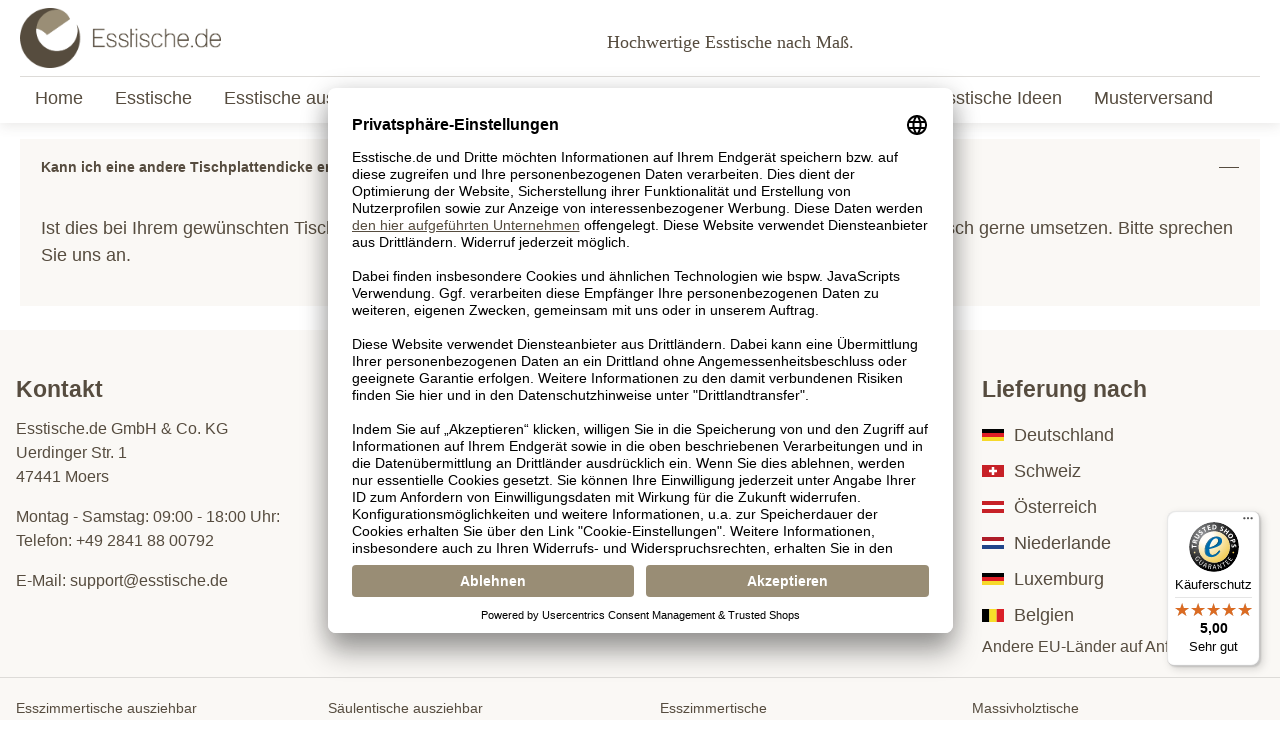

--- FILE ---
content_type: text/html; charset=UTF-8
request_url: https://www.esstische.de/faq/tischplattendicke-nach-wunsch/
body_size: 9589
content:

<!DOCTYPE html>

<html lang="de-DE"
      itemscope="itemscope"
      itemtype="https://schema.org/WebPage">

                            
    <head>
                
        
                                <meta charset="utf-8">
            
                            <meta name="viewport"
                      content="width=device-width, initial-scale=1, shrink-to-fit=no">
            
                <meta name="author"
          content=""/>
        <link rel="alternate" hreflang="de-AT" href="https://www.esstische.com/at/faq/tischplattendicke-nach-wunsch/">
    <link rel="alternate" hreflang="de-CH" href="https://www.esstische.com/ch/faq/tischplattendicke-nach-wunsch/">
    <link rel="alternate" hreflang="de-DE" href="https://www.esstische.de/faq/tischplattendicke-nach-wunsch/">
                                <meta name="robots" content="noindex,nofollow">
    
    <meta name="revisit-after"
          content="15 days"/>
    <meta name="keywords"
          content=""/>
    <meta name="description"
          content="Ich benötige eine dickere Esstischplatte - geht das als Sonderwunsch?"/>

                            <meta property="og:url"
                      content="https://www.esstische.de/faq/detail/4fb859201f584a8cabb4f1de6a756384">
                <meta property="og:type"
                      content="website">
                <meta property="og:site_name"
                      content="Esstische">
                <meta property="og:title"
                      content="Kann ich eine andere Tischplattendicke erhalten?">
                <meta property="og:description"
                      content="Ich benötige eine dickere Esstischplatte - geht das als Sonderwunsch?">
                <meta property="og:image"
                      content="https://www.esstische.de/media/e5/2c/41/1677508543/Logo_esstische.png">

                <meta name="twitter:card"
                      content="summary">
                <meta name="twitter:site"
                      content="Esstische">
                <meta name="twitter:title"
                      content="Kann ich eine andere Tischplattendicke erhalten?">
                <meta name="twitter:description"
                      content="Ich benötige eine dickere Esstischplatte - geht das als Sonderwunsch?">
                <meta name="twitter:image"
                      content="https://www.esstische.de/media/e5/2c/41/1677508543/Logo_esstische.png">
            
                            <meta itemprop="copyrightHolder"
                      content="Esstische">
                <meta itemprop="copyrightYear"
                      content="">
                <meta itemprop="isFamilyFriendly"
                      content="true">
                <meta itemprop="image"
                      content="https://www.esstische.de/media/e5/2c/41/1677508543/Logo_esstische.png">
            
                                                

                    <link rel="shortcut icon"
                  href="https://www.esstische.de/media/df/66/f1/1627369389/logo-esstische.png">
        
                                <link rel="apple-touch-icon"
                  sizes="180x180"
                  href="https://www.esstische.de/media/df/66/f1/1627369389/logo-esstische.png">
                    
                            
            
    
                <title itemprop="name">Kann ich eine andere Tischplattendicke erhalten?</title>
        

                                                                            <link rel="stylesheet"
                      href="https://www.esstische.de/theme/d1251648014e0afb80a64b4006328896/css/all.css?1737724243">
                                    

    <link rel="stylesheet" href="https://www.esstische.de/bundles/esstischetheme/fontawesome/css/all.min.css?1745932717">

                            <script>
        window.features = {"V6_5_0_0":true,"v6.5.0.0":true,"V6_6_0_0":false,"v6.6.0.0":false,"V6_7_0_0":false,"v6.7.0.0":false,"VUE3":false,"vue3":false,"JOIN_FILTER":false,"join.filter":false,"MEDIA_PATH":false,"media.path":false,"ES_MULTILINGUAL_INDEX":false,"es.multilingual.index":false,"STOCK_HANDLING":false,"stock.handling":false,"ASYNC_THEME_COMPILATION":false,"async.theme.compilation":false};
    </script>
        

                                <script type="text/javascript" src="https://stream.esstische.de/scripts/WESkd64AnZWRrGdO98w9uxKBPmtnFBQLF4IDXsy3MDvJax15NUpljMbhzhOTs6Jc.js" ></script>
    
    
                                    
                
                            <script>
            window.dataLayer = window.dataLayer || [];
            function gtag() { dataLayer.push(arguments); }

            (() => {
                const analyticsStorageEnabled = document.cookie.split(';').some((item) => item.trim().includes('dtgsAllowGtmTracking=1'));
                const adsEnabled = document.cookie.split(';').some((item) => item.trim().includes('google-ads-enabled=1'));

                // Always set a default consent for consent mode v2
                gtag('consent', 'default', {
                    'ad_user_data': adsEnabled ? 'granted' : 'denied',
                    'ad_storage': adsEnabled ? 'granted' : 'denied',
                    'ad_personalization': adsEnabled ? 'granted' : 'denied',
                    'analytics_storage': analyticsStorageEnabled ? 'granted' : 'denied'
                });
            })();
        </script>
            




                    <script
                id="usercentrics-cmp"
                data-settings-id="NXtcLICCjiTY5a"
                data-language=""
                src="https://app.usercentrics.eu/browser-ui/latest/loader.js"
                async>
        </script>
    
    
                            
            
                
        
                                <script>
                window.activeNavigationId = 'f8a3dabae4904955b907da31075ea46d';
                window.router = {
                    'frontend.cart.offcanvas': '/checkout/offcanvas',
                    'frontend.cookie.offcanvas': '/cookie/offcanvas',
                    'frontend.checkout.finish.page': '/checkout/finish',
                    'frontend.checkout.info': '/widgets/checkout/info',
                    'frontend.menu.offcanvas': '/widgets/menu/offcanvas',
                    'frontend.cms.page': '/widgets/cms',
                    'frontend.cms.navigation.page': '/widgets/cms/navigation',
                    'frontend.account.addressbook': '/widgets/account/address-book',
                    'frontend.country.country-data': '/country/country-state-data',
                    'frontend.app-system.generate-token': '/app-system/Placeholder/generate-token',
                    };
                window.salesChannelId = '018c7eda143b71b4becc3fa7bdade926';
            </script>
        
                                <script>
                
                window.breakpoints = {"xs":0,"sm":576,"md":768,"lg":992,"xl":1200};
            </script>
        
        
                    <script src="https://www.esstische.de/bundles/esstischetheme/jquery-3.5.1.slim.min.js?1745932717"></script>

                            <script>
                window.themeAssetsPublicPath = 'https://www.esstische.de/theme/3d5e5bf6dbee4b8ead1bb827555be3f9/assets/';
            </script>
        
                                                                                                <script type="text/javascript" src="https://www.esstische.de/theme/d1251648014e0afb80a64b4006328896/js/all.js?1737724243" defer></script>
                                                            </head>

    <body class="is-ctl-faq is-act-detail">

    
                
                
                            <noscript class="noscript-main">
                
    <div role="alert"
         class="alert alert-info alert-has-icon">
                                                                        
                                                    <span class="icon icon-info">
                        <svg xmlns="http://www.w3.org/2000/svg" xmlns:xlink="http://www.w3.org/1999/xlink" width="24" height="24" viewBox="0 0 24 24"><defs><path d="M12 7c.5523 0 1 .4477 1 1s-.4477 1-1 1-1-.4477-1-1 .4477-1 1-1zm1 9c0 .5523-.4477 1-1 1s-1-.4477-1-1v-5c0-.5523.4477-1 1-1s1 .4477 1 1v5zm11-4c0 6.6274-5.3726 12-12 12S0 18.6274 0 12 5.3726 0 12 0s12 5.3726 12 12zM12 2C6.4772 2 2 6.4772 2 12s4.4772 10 10 10 10-4.4772 10-10S17.5228 2 12 2z" id="icons-default-info" /></defs><use xlink:href="#icons-default-info" fill="#758CA3" fill-rule="evenodd" /></svg>
        </span>                                                    
                                    
                    <div class="alert-content-container">
                                                    
                                    <div class="alert-content">
                                                    Um unseren Shop in vollem Umfang nutzen zu können, empfehlen wir Ihnen Javascript in Ihrem Browser zu aktivieren.
                                            </div>
                
                                                                </div>
            </div>
            </noscript>
        
    

                    <header class="header-main">
                    <script>
    document.addEventListener('DOMContentLoaded', function() {
     if(window.location.hostname != "esstische.de" ){
        document.getElementsByClassName('footer-media pb-40')[0].lastElementChild.remove(); 
     }
    }, false);
    </script>
            
                        <div class="container">
                            
            <div class="row align-items-center header-row">
            <div class="col-12 col-sm-auto d-none d-lg-block order-md-2 claim">
                <i class="fa-solid fa-quote-right"></i>
                Hochwertige Esstische nach Maß.
            </div>

                            <div class="col-3 col-md-auto d-lg-none">
                    <div class="menu-button">
                                                    <button class="btn nav-main-toggle-btn header-actions-btn"
                                    type="button"
                                    data-offcanvas-menu="true"
                                    aria-label="Menü">
                                                                    <span class="icon icon-stack">
                        <svg xmlns="http://www.w3.org/2000/svg" xmlns:xlink="http://www.w3.org/1999/xlink" width="24" height="24" viewBox="0 0 24 24"><defs><path d="M3 13c-.5523 0-1-.4477-1-1s.4477-1 1-1h18c.5523 0 1 .4477 1 1s-.4477 1-1 1H3zm0-7c-.5523 0-1-.4477-1-1s.4477-1 1-1h18c.5523 0 1 .4477 1 1s-.4477 1-1 1H3zm0 14c-.5523 0-1-.4477-1-1s.4477-1 1-1h18c.5523 0 1 .4477 1 1s-.4477 1-1 1H3z" id="icons-default-stack" /></defs><use xlink:href="#icons-default-stack" fill="#758CA3" fill-rule="evenodd" /></svg>
        </span>                                                            </button>
                                            </div>
                </div>
            
                            <div class="col-6 col-md-auto order-md-1 header-logo-col">
                        <div class="header-logo-main">
                    <a class="header-logo-main-link"
               href="/"
               title="Zur Startseite gehen">
                                    <picture class="header-logo-picture">
                                                                                        <source srcset="https://www.esstische.de/media/df/66/f1/1627369389/logo-esstische.png"
                                        media="(min-width: 768px) and (max-width: 991px)">
                                                    
                                                                                    <source srcset="https://www.esstische.de/media/df/66/f1/1627369389/logo-esstische.png"
                                        media="(max-width: 767px)">
                                                    
                                                                                    <img src="https://www.esstische.de/media/e5/2c/41/1677508543/Logo_esstische.png"
                                     alt="Zur Startseite gehen"
                                     class="img-fluid header-logo-main-img">
                                                                        </picture>
                            </a>
            </div>
                </div>
            
            
                            <div class="col-3 col-md-auto order-md-3 header-actions-col">
                                        
                                        
                                            <div class="header-cart"
                             data-offcanvas-cart="true">
                            <a class="btn header-cart-btn header-actions-btn"
                               href="/checkout/cart"
                               data-cart-widget="true"
                               title="Warenkorb"
                               aria-label="Warenkorb">
                                    <span class="header-cart-icon">
        <i class="fa-light fa-bag-shopping"></i>
    </span>
        <span class="header-cart-total">
        0,00 €*
    </span>
                            </a>
                        </div>
                                    </div>
                    </div>
                        </div>
                
            </header>
        
                    <div class="nav-main">
                                        <div class="main-navigation"
         id="mainNavigation"
         data-flyout-menu="true">
                    <div class="container">
                                    <nav class="nav main-navigation-menu"
                        itemscope="itemscope"
                        itemtype="http://schema.org/SiteNavigationElement">
                        
                                                                                    <a class="nav-link main-navigation-link home-link"
                                    href="/"
                                    itemprop="url"
                                    title="Home">
                                    <div class="main-navigation-link-text">
                                        <span itemprop="name">Home</span>
                                    </div>
                                </a>
                                                    
                                                    
                                                                                            
                                                                                                            <a class="nav-link main-navigation-link"
                                           href="https://www.esstische.de/esstische/"
                                           itemprop="url"
                                                                                                                                 title="Esstische">
                                            <div class="main-navigation-link-text">
                                                <span itemprop="name">Esstische</span>
                                            </div>
                                        </a>
                                                                                                                                                                
                                                                                                            <a class="nav-link main-navigation-link"
                                           href="https://www.esstische.de/esstische-ausziehbar/"
                                           itemprop="url"
                                                                                                                                 title="Esstische ausziehbar">
                                            <div class="main-navigation-link-text">
                                                <span itemprop="name">Esstische ausziehbar</span>
                                            </div>
                                        </a>
                                                                                                                                                                
                                                                                                            <a class="nav-link main-navigation-link"
                                           href="https://www.esstische.de/esszimmerstuehle/"
                                           itemprop="url"
                                                                                                                                 title="Esszimmerstühle">
                                            <div class="main-navigation-link-text">
                                                <span itemprop="name">Esszimmerstühle</span>
                                            </div>
                                        </a>
                                                                                                                                                                
                                                                                                            <a class="nav-link main-navigation-link"
                                           href="https://www.esstische.de/esszimmerbaenke/"
                                           itemprop="url"
                                                                                                                                 title="Esszimmerbänke">
                                            <div class="main-navigation-link-text">
                                                <span itemprop="name">Esszimmerbänke</span>
                                            </div>
                                        </a>
                                                                                                                                                                
                                                                                                            <a class="nav-link main-navigation-link"
                                           href="https://www.esstische.de/esszimmermoebel/"
                                           itemprop="url"
                                                                                                                                 title="Esszimmermöbel">
                                            <div class="main-navigation-link-text">
                                                <span itemprop="name">Esszimmermöbel</span>
                                            </div>
                                        </a>
                                                                                                                                                                
                                                                                                            <a class="nav-link main-navigation-link"
                                           href="https://www.esstische.de/esstische-ideen/"
                                           itemprop="url"
                                                                                                                                 title="Esstische Ideen">
                                            <div class="main-navigation-link-text">
                                                <span itemprop="name">Esstische Ideen</span>
                                            </div>
                                        </a>
                                                                                                                                                                
                                                                                                            <a class="nav-link main-navigation-link"
                                           href="https://www.esstische.de/musterversand/"
                                           itemprop="url"
                                                                                                                                 title="Musterversand">
                                            <div class="main-navigation-link-text">
                                                <span itemprop="name">Musterversand</span>
                                            </div>
                                        </a>
                                                                                                                                            </nav>
                            </div>
        
                                                                                                                                                                                                                                                                                                                                                                                    
                                                <div class="navigation-flyouts">
                                                                                                                                                                                                                                                                                                                                                                                                                                                                                                                                    </div>
                                        </div>
                            </div>
        
                                    <div class="d-none js-navigation-offcanvas-initial-content is-root">
                                            

        
            <div class="offcanvas-header">
                            <button class="btn btn-light offcanvas-close js-offcanvas-close">
                                            <span class="icon icon-x icon-sm">
                        <svg xmlns="http://www.w3.org/2000/svg" xmlns:xlink="http://www.w3.org/1999/xlink" width="24" height="24" viewBox="0 0 24 24"><defs><path d="m10.5858 12-7.293-7.2929c-.3904-.3905-.3904-1.0237 0-1.4142.3906-.3905 1.0238-.3905 1.4143 0L12 10.5858l7.2929-7.293c.3905-.3904 1.0237-.3904 1.4142 0 .3905.3906.3905 1.0238 0 1.4143L13.4142 12l7.293 7.2929c.3904.3905.3904 1.0237 0 1.4142-.3906.3905-1.0238.3905-1.4143 0L12 13.4142l-7.2929 7.293c-.3905.3904-1.0237.3904-1.4142 0-.3905-.3906-.3905-1.0238 0-1.4143L10.5858 12z" id="icons-default-x" /></defs><use xlink:href="#icons-default-x" fill="#758CA3" fill-rule="evenodd" /></svg>
        </span>                    
                                            Menü schließen
                                    </button>
                    </div>
    
            <div class="offcanvas-body">
                        <nav class="nav navigation-offcanvas-actions">
                                
                
                                
                        </nav>
    
    
    <div class="navigation-offcanvas-container js-navigation-offcanvas">
        <div class="navigation-offcanvas-overlay-content js-navigation-offcanvas-overlay-content">
                                <div class="navigation-offcanvas-headline">
                    Kategorien
            </div>
            
            <ul class="list-unstyled navigation-offcanvas-list">
                
                                                    
<li class="navigation-offcanvas-list-item">
            <a class="navigation-offcanvas-link nav-item nav-link"
           href="https://www.esstische.de/esstische/"
                       itemprop="url"
                       title="Esstische">
                            <span itemprop="name">Esstische</span>
                                    </a>
    </li>
                                    
<li class="navigation-offcanvas-list-item">
            <a class="navigation-offcanvas-link nav-item nav-link"
           href="https://www.esstische.de/esstische-ausziehbar/"
                       itemprop="url"
                       title="Esstische ausziehbar">
                            <span itemprop="name">Esstische ausziehbar</span>
                                    </a>
    </li>
                                    
<li class="navigation-offcanvas-list-item">
            <a class="navigation-offcanvas-link nav-item nav-link"
           href="https://www.esstische.de/esszimmerstuehle/"
                       itemprop="url"
                       title="Esszimmerstühle">
                            <span itemprop="name">Esszimmerstühle</span>
                                    </a>
    </li>
                                    
<li class="navigation-offcanvas-list-item">
            <a class="navigation-offcanvas-link nav-item nav-link"
           href="https://www.esstische.de/esszimmerbaenke/"
                       itemprop="url"
                       title="Esszimmerbänke">
                            <span itemprop="name">Esszimmerbänke</span>
                                    </a>
    </li>
                                    
<li class="navigation-offcanvas-list-item">
            <a class="navigation-offcanvas-link nav-item nav-link"
           href="https://www.esstische.de/esszimmermoebel/"
                       itemprop="url"
                       title="Esszimmermöbel">
                            <span itemprop="name">Esszimmermöbel</span>
                                    </a>
    </li>
                                    
<li class="navigation-offcanvas-list-item">
            <a class="navigation-offcanvas-link nav-item nav-link"
           href="https://www.esstische.de/esstische-ideen/"
                       itemprop="url"
                       title="Esstische Ideen">
                            <span itemprop="name">Esstische Ideen</span>
                                    </a>
    </li>
                                    
<li class="navigation-offcanvas-list-item">
            <a class="navigation-offcanvas-link nav-item nav-link"
           href="https://www.esstische.de/musterversand/"
                       itemprop="url"
                       title="Musterversand">
                            <span itemprop="name">Musterversand</span>
                                    </a>
    </li>
                            </ul>
        </div>
    </div>
        </div>
                                        </div>
                    
                    <main class="content-main">
                                    <div class="flashbags container">
                                            </div>
                
                                                    <div class="acris-faq acris-faq-detail container mt-3 mb-3" itemscope itemtype="https://schema.org/FAQPage">
                
                                
                
                
                    
        
    
        
    
    
    
                    
    <style>
                .acris-faq-accordion-wrapper#faq_group_4fb859201f584a8cabb4f1de6a756384 .acris-faq-accordion-header {
            background-color: #faf8f5;
        }

        
                .acris-faq-accordion-wrapper#faq_group_4fb859201f584a8cabb4f1de6a756384 .acris-faq-accordion-header {
            color: #564C3F;
        }

        .acris-faq-accordion-wrapper#faq_group_4fb859201f584a8cabb4f1de6a756384 .acris-faq-accordion-header span {
            color: #564C3F;
        }

        
                .acris-faq-accordion-wrapper#faq_group_4fb859201f584a8cabb4f1de6a756384 .acris-faq-accordion-content .card {
            background-color: #faf8f5;
        }

        
        .title-font-color{
            color: #564C3F !important;
        }

            </style>



            <div class="acris-faq-accordion-wrapper" data-acris-faq="true" id="faq_group_4fb859201f584a8cabb4f1de6a756384" itemscope
             itemprop="mainEntity" itemtype="https://schema.org/Question">
                            <a class="acris-faq-accordion-header   btn icon-style-plusminus"
                   href="https://www.esstische.de/faq/tischplattendicke-nach-wunsch/"
                   role="button"
                   target="_blank"
                   rel="noopener"
                   data-bs-toggle="collapse" data-bs-target="#faq-4fb859201f584a8cabb4f1de6a756384"
                         aria-expanded="true"                    aria-controls="faq-4fb859201f584a8cabb4f1de6a756384">
                                        <h1 class="acris-faq-text text-start title-font-color" itemprop="name">Kann ich eine andere Tischplattendicke erhalten?</h1>
                                            <span class="icon-plus-minus"></span>                                    </a>
            
                            <div class="acris-faq-accordion-content">
                    <div class="row">
                        <div class="col-12">
                            <div
                                    class="collapse show"
                                    id="faq-4fb859201f584a8cabb4f1de6a756384">
                                <div
                                    class="card card-body faq-wrapper-answer no-video  video-wrapper  no-image"
                                    itemscope itemprop="acceptedAnswer" itemtype="https://schema.org/Answer">

                                                                                                                                                                        <div class="faq-text" itemprop="text">
                                                    <p>Ist dies bei Ihrem gewünschten Tischmodell technisch möglich, können wir dies als aufpreispflichtigen Sonderwunsch gerne umsetzen. Bitte sprechen Sie uns an.</p>
                                                </div>
                                                                                    
                                        
                                        
                                                                                                            </div>
                            </div>
                        </div>
                    </div>
                </div>
                    </div>
    
            </div>
                            </main>
        
                    <footer class="footer-main">
                                    	<div class="container">

					<div id="footerColumns" class="row footer-columns pb-50" data-collapse-footer="true" role="list">
									<div class="col-md-3 footer-column js-footer-column">
													<div class="footer-column-headline footer-headline js-footer-column-headline js-collapse-footer-column-trigger" id="collapseFooterHotlineTitle" ="#collapseFooterHotline" aria-expanded="true" aria-controls="collapseFooterHotline" role="listitem">
								Kontakt
																	<div class="footer-column-toggle">
										<span class="footer-plus-icon">
											<i class="fa-light fa-plus"></i>
										</span>
										<span class="footer-minus-icon">
											<i class="fa-light fa-minus"></i>
										</span>
									</div>
															</div>
						
													<div id="collapseFooterHotline" class="footer-column-content collapse js-footer-column-content footer-contact" aria-labelledby="collapseFooterHotlineTitle">
								<div class="footer-column-content-inner">
									<p>Esstische.de GmbH & Co. KG<br>Uerdinger Str. 1<br>47441 Moers</p>
									<p>Montag - Samstag: 09:00 - 18:00 Uhr:<br>Telefon: <a href="tel:+49 2841 88 00792">+49 2841 88 00792</a></p>
									<p>E-Mail: <a href='mailto:support@esstische.de'>support@esstische.de</a></p>
								</div>
							</div>
											</div>
				
				
																										<div class="col-md-3 footer-column js-footer-column">
																	<div class="footer-column-headline footer-headline js-collapse-footer-column-trigger" ="#collapseFooterTitle1" aria-expanded="true" aria-controls="collapseFooter1">

																			Unternehmen
									
																			<div class="footer-column-toggle">
													<span class="footer-plus-icon">
														<i class="fa-light fa-plus"></i>
													</span>
											<span class="footer-minus-icon">
														<i class="fa-light fa-minus"></i>
													</span>
										</div>
																		</div>
								
																	<div id="collapseFooter1" class="footer-column-content collapse js-footer-column-content" aria-labelledby="collapseFooterTitle1">
										<div class="footer-column-content-inner">
																							<ul class="list-unstyled">
																																									
																												
																													<li class="footer-link-item">
																																																																						<a class="footer-link" href="https://www.esstische.de/unternehmen/ueber-uns/"  title="Über uns">
																				Über uns
																			</a>
																																																																		</li>
																																																							
																												
																													<li class="footer-link-item">
																																																																						<a class="footer-link" href="https://www.esstische.de/unternehmen/showroom/"  title="Showroom">
																				Showroom
																			</a>
																																																																		</li>
																																																							
																												
																													<li class="footer-link-item">
																																																																						<a class="footer-link" href="https://www.esstische.de/esstische-ideen/"  title="Referenzen">
																				Referenzen
																			</a>
																																																																		</li>
																																																							
																												
																													<li class="footer-link-item">
																																																																						<a class="footer-link" href="https://www.esstische.de/unternehmen/karriere/"  title="Karriere">
																				Karriere
																			</a>
																																																																		</li>
																																																							
																												
																													<li class="footer-link-item">
																																																																						<a class="footer-link country-button social-button align-items-center" href="https://www.youtube.com/@esstische" title="Youtube" target="_blank">
																				<i class="fa-brands fa-youtube mr-10"></i>
																				Youtube
																			</a>
																																																																		</li>
																											
																									</ul>
																					</div>
									</div>
																</div>
							
																																<div class="col-md-3 footer-column js-footer-column">
																	<div class="footer-column-headline footer-headline js-collapse-footer-column-trigger" ="#collapseFooterTitle2" aria-expanded="true" aria-controls="collapseFooter2">

																			Service &amp; Hilfe
									
																			<div class="footer-column-toggle">
													<span class="footer-plus-icon">
														<i class="fa-light fa-plus"></i>
													</span>
											<span class="footer-minus-icon">
														<i class="fa-light fa-minus"></i>
													</span>
										</div>
																		</div>
								
																	<div id="collapseFooter2" class="footer-column-content collapse js-footer-column-content" aria-labelledby="collapseFooterTitle2">
										<div class="footer-column-content-inner">
																							<ul class="list-unstyled">
																																									
																												
																													<li class="footer-link-item">
																																																																						<a class="footer-link" href="https://www.esstische.de/service-hilfe/haeufig-gestellte-fragen/"  title="Häufig gestellte Fragen">
																				Häufig gestellte Fragen
																			</a>
																																																																		</li>
																																																							
																												
																													<li class="footer-link-item">
																																																																						<a class="footer-link" href="https://www.esstische.de/service-hilfe/lieferung/"  title="Lieferung">
																				Lieferung
																			</a>
																																																																		</li>
																																																							
																												
																													<li class="footer-link-item">
																																																																						<a class="footer-link" href="https://www.esstische.de/service-hilfe/zahlung-sicherheit/"  title="Zahlung &amp; Sicherheit">
																				Zahlung &amp; Sicherheit
																			</a>
																																																																		</li>
																																																							
																												
																													<li class="footer-link-item">
																																																																						<a class="footer-link" href="https://www.esstische.de/service-hilfe/bestellablauf/"  title="Bestellablauf">
																				Bestellablauf
																			</a>
																																																																		</li>
																																																							
																												
																													<li class="footer-link-item">
																																																																						<a class="footer-link" href="https://www.esstische.de/service-hilfe/sonderwuensche/"  title="Sonderwünsche">
																				Sonderwünsche
																			</a>
																																																																		</li>
																																																							
																												
																													<li class="footer-link-item">
																																																																						<a class="footer-link" href="https://www.esstische.de/service-hilfe/auszugssysteme/"  title="Auszugssysteme">
																				Auszugssysteme
																			</a>
																																																																		</li>
																											
																									</ul>
																					</div>
									</div>
																</div>
							
																																<div class="col-md-3 footer-column js-footer-column">
																	<div class="footer-column-headline footer-headline js-collapse-footer-column-trigger" ="#collapseFooterTitle3" aria-expanded="true" aria-controls="collapseFooter3">

																			Lieferung nach
									
																			<div class="footer-column-toggle">
													<span class="footer-plus-icon">
														<i class="fa-light fa-plus"></i>
													</span>
											<span class="footer-minus-icon">
														<i class="fa-light fa-minus"></i>
													</span>
										</div>
																		</div>
								
																	<div id="collapseFooter3" class="footer-column-content collapse js-footer-column-content" aria-labelledby="collapseFooterTitle3">
										<div class="footer-column-content-inner">
																							<ul class="list-unstyled">
																																									
																												
																													<li class="footer-link-item">
																																																																						<a class="country-button footer-link" href="https://www.esstische.de/" title="Deutschland">
	<span class="icon icon-flag_de icon-xl icon-flag">
                        <svg xmlns="http://www.w3.org/2000/svg" width="22" height="12" viewBox="0 0 22 12">
  <g id="Group_11" data-name="Group 11" transform="translate(0 0)">
    <rect fill="#000101" width="22" height="4" transform="translate(0 0)"/>
    <rect fill="#df1e26" width="22" height="4" transform="translate(0 4)"/>
    <rect fill="#f6d92a" width="22" height="4" transform="translate(0 8)"/>
  </g>
</svg>

        </span>	Deutschland
</a>
																																																																		</li>
																																																							
																												
																													<li class="footer-link-item">
																																																																						<a class="country-button footer-link" href="https://www.esstische.com/ch/" title="Schweiz">
	<span class="icon icon-flag_ch icon-xl icon-flag">
                        <svg xmlns="http://www.w3.org/2000/svg" width="22" height="12" viewBox="0 0 22 12">
  <g id="Group_13" data-name="Group 13" transform="translate(0 0)">
    <rect fill="#c72127" width="22" height="12" transform="translate(0 0)"/>
    <path style="fill: #ffffff" d="M37.441,15.739h2.84V12.894h2.436v2.845h2.84v2.439h-2.84v2.846H40.281V18.177h-2.84Z" transform="translate(-30.5 -11)"/>
  </g>
</svg>

        </span>	Schweiz
</a>
																																																																		</li>
																																																							
																												
																													<li class="footer-link-item">
																																																																						<a class="country-button footer-link" href="https://www.esstische.com/at/" title="Österreich">
	<span class="icon icon-flag_at icon-xl icon-flag">
                        <?xml version="1.0" encoding="utf-8"?>
<!-- Generator: Adobe Illustrator 27.3.1, SVG Export Plug-In . SVG Version: 6.00 Build 0)  -->
<svg version="1.1" id="Ebene_1" xmlns="http://www.w3.org/2000/svg" xmlns:xlink="http://www.w3.org/1999/xlink" x="0px" y="0px"
	 viewBox="0 0 22 12" style="enable-background:new 0 0 22 12;" xml:space="preserve">
<g id="Group_11" transform="translate(0 0)">
	<rect fill="#C72127" width="22" height="4"/>
	<rect fill="#FFFFFF" width="22" height="4" y="4" />
	<rect fill="#C72127" width="22" height="4" y="8" />
</g>
</svg>

        </span>	Österreich
</a>
																																																																		</li>
																																																							
																												
																													<li class="footer-link-item">
																																																																						<a class="country-button footer-link" href="https://www.esstische.de/" title="Niederlande">
	<span class="icon icon-flag_nl icon-xl icon-flag">
                        <svg xmlns="http://www.w3.org/2000/svg" width="22" height="12" viewBox="0 0 22 12">
  <g id="Group_10" data-name="Group 10" transform="translate(0 0.001)">
    <rect fill="#ae1c28" width="22" height="4" transform="translate(0 0)" />
    <rect fill="#21468b" width="22" height="4" transform="translate(0 8)"/>
    <rect fill="#ffffff" width="22" height="4" transform="translate(0 4)"/>
  </g>
</svg>

        </span>	Niederlande
</a>
																																																																		</li>
																																																							
																												
																													<li class="footer-link-item">
																																																																						<a class="country-button footer-link" href="https://www.esstische.de/" title="Luxemburg">
	<span class="icon icon-flag_lu icon-xl icon-flag">
                        <svg xmlns="http://www.w3.org/2000/svg" width="22" height="12" viewBox="0 0 22 12">
  <g id="Group_11" data-name="Group 11" transform="translate(0 0)">
    <rect fill="#000101" width="22" height="4" transform="translate(0 0)"/>
    <rect fill="#df1e26" width="22" height="4" transform="translate(0 4)"/>
    <rect fill="#f6d92a" width="22" height="4" transform="translate(0 8)"/>
  </g>
</svg>

        </span>	Luxemburg
</a>
																																																																		</li>
																																																							
																												
																													<li class="footer-link-item">
																																																																						<a class="country-button footer-link" href="https://www.esstische.de/" title="Belgien">
	<span class="icon icon-flag_be icon-xl icon-flag">
                        <svg xmlns="http://www.w3.org/2000/svg" width="22" height="12" viewBox="0 0 22 12">
  <g id="Group_12" data-name="Group 12" transform="translate(0 0)">
    <rect fill="#000101" width="7.33" height="13" transform="translate(0 0)"/>
    <rect fill="#f7de29" width="7.33" height="13" transform="translate(7.33 0)"/>
    <rect fill="#da1f27" width="7.33" height="13" transform="translate(14.66 0)"/>
  </g>
</svg>

        </span>	Belgien
</a>
																																																																		</li>
																																																							
																												
																													<li class="footer-link-item">
																																																			<div>Andere EU-Länder auf Anfrage.</div>
																																																</li>
																											
																									</ul>
																					</div>
									</div>
																</div>
							
																																    <div class="col-md-6 footer-column js-footer-column footer-column-seo-links">
                    <div class="footer-column-headline footer-headline js-collapse-footer-column-trigger" ="#collapseFooterTitle4" aria-expanded="true" aria-controls="collapseFooter4">
                <a href=""  title="Tische ausziehbar">
                    Tische ausziehbar
                </a>
        
                                    <div class="footer-column-toggle">
                        <span class="footer-plus-icon">
                            <i class="fa-light fa-plus"></i>
                        </span>
                        <span class="footer-minus-icon">
                            <i class="fa-light fa-minus"></i>
                        </span>
                    </div>
                            </div>
        
                    <div id="collapseFooter4" class="footer-column-content collapse js-footer-column-content" aria-labelledby="collapseFooterTitle4">
                <div class="footer-column-content-inner">
                                            <ul class="list-unstyled">
                                                                                                                            
                                                                    <li class="footer-link-item">
                                                                                                                                                                                        <a class="footer-link" href="https://www.esstische.de/esstische-ausziehbar/esszimmertische-ausziehbar/"  title="Esszimmertische ausziehbar">
                                                        Esszimmertische ausziehbar
                                                    </a>
                                                                                                                                                                        </li>
                                                                                                                                                            
                                                                    <li class="footer-link-item">
                                                                                                                                                                                        <a class="footer-link" href="https://www.esstische.de/esstische-ausziehbar/saeulentische-ausziehbar/"  title="Säulentische ausziehbar">
                                                        Säulentische ausziehbar
                                                    </a>
                                                                                                                                                                        </li>
                                                                                                                                                            
                                                                    <li class="footer-link-item">
                                                                                                                                                                                        <a class="footer-link" href="https://www.esstische.de/esstische-ausziehbar/esstische-eiche-ausziehbar/"  title="Esstische Eiche ausziehbar">
                                                        Esstische Eiche ausziehbar
                                                    </a>
                                                                                                                                                                        </li>
                                                                                                                                                            
                                                                    <li class="footer-link-item">
                                                                                                                                                                                        <a class="footer-link" href="https://www.esstische.de/esstische-ausziehbar/esstische-rund-ausziehbar/"  title="Esstische rund ausziehbar">
                                                        Esstische rund ausziehbar
                                                    </a>
                                                                                                                                                                        </li>
                                                                                                                                                            
                                                                    <li class="footer-link-item">
                                                                                                                                                                                        <a class="footer-link" href="https://www.esstische.de/esstische-ausziehbar/esstische-wildeiche-ausziehbar/"  title="Esstische Wildeiche ausziehbar">
                                                        Esstische Wildeiche ausziehbar
                                                    </a>
                                                                                                                                                                        </li>
                                                                                                                                                            
                                                                    <li class="footer-link-item">
                                                                                                                                                                                        <a class="footer-link" href="https://www.esstische.de/esstische-ausziehbar/esstische-oval-ausziehbar/"  title="Esstische oval ausziehbar">
                                                        Esstische oval ausziehbar
                                                    </a>
                                                                                                                                                                        </li>
                                                                                                                                                            
                                                                    <li class="footer-link-item">
                                                                                                                                                                                        <a class="footer-link" href="https://www.esstische.de/esstische-ausziehbar/esstische-nussbaum-ausziehbar/"  title="Esstische Nussbaum ausziehbar">
                                                        Esstische Nussbaum ausziehbar
                                                    </a>
                                                                                                                                                                        </li>
                                                                                                                                                            
                                                                    <li class="footer-link-item">
                                                                                                                                                                                        <a class="footer-link" href="https://www.esstische.de/esstische-ausziehbar/ausziehtische/"  title="Ausziehtische">
                                                        Ausziehtische
                                                    </a>
                                                                                                                                                                        </li>
                                                                                                                                                            
                                                                    <li class="footer-link-item">
                                                                                                                                                                                        <a class="footer-link" href="https://www.esstische.de/esstische-ausziehbar/esstische-wildnussbaum-ausziehbar/"  title="Esstische Wildnussbaum ausziehbar">
                                                        Esstische Wildnussbaum ausziehbar
                                                    </a>
                                                                                                                                                                        </li>
                                                                                                                                                            
                                                                    <li class="footer-link-item">
                                                                                                                                                                                        <a class="footer-link" href="https://www.esstische.de/esstische-ausziehbar/ausziehtische-rund/"  title="Ausziehtische rund">
                                                        Ausziehtische rund
                                                    </a>
                                                                                                                                                                        </li>
                                                                                                                                                            
                                                                    <li class="footer-link-item">
                                                                                                                                                                                        <a class="footer-link" href="https://www.esstische.de/esstische-ausziehbar/esstische-buche-ausziehbar/"  title="Esstische Buche ausziehbar">
                                                        Esstische Buche ausziehbar
                                                    </a>
                                                                                                                                                                        </li>
                                                                                                                                                            
                                                                    <li class="footer-link-item">
                                                                                                                                                                                        <a class="footer-link" href="https://www.esstische.de/esstische-ausziehbar/kulissentische/"  title="Kulissentisch">
                                                        Kulissentisch
                                                    </a>
                                                                                                                                                                        </li>
                                                                                                                                                            
                                                                    <li class="footer-link-item">
                                                                                                                                                                                        <a class="footer-link" href="https://www.esstische.de/esstische-ausziehbar/esstische-kernbuche-ausziehbar/"  title="Esstische Kernbuche ausziehbar">
                                                        Esstische Kernbuche ausziehbar
                                                    </a>
                                                                                                                                                                        </li>
                                                                                                                                                            
                                                                    <li class="footer-link-item">
                                                                                                                                                                                        <a class="footer-link" href="https://www.esstische.de/esstische-ausziehbar/esstische-verlaengerbar/"  title="Esstisch verlängerbar">
                                                        Esstisch verlängerbar
                                                    </a>
                                                                                                                                                                        </li>
                                                                                                                                                            
                                                                    <li class="footer-link-item">
                                                                                                                                                                                        <a class="footer-link" href="https://www.esstische.de/esstische-ausziehbar/esstische-esche-ausziehbar/"  title="Esstische Esche ausziehbar">
                                                        Esstische Esche ausziehbar
                                                    </a>
                                                                                                                                                                        </li>
                                                                                                                                                            
                                                                    <li class="footer-link-item">
                                                                                                                                                                                        <a class="footer-link" href="https://www.esstische.de/esstische-ausziehbar/esstische-mit-ansteckplatten/"  title="Esstische mit Ansteckplatten">
                                                        Esstische mit Ansteckplatten
                                                    </a>
                                                                                                                                                                        </li>
                                                                                                                                                            
                                                                    <li class="footer-link-item">
                                                                                                                                                                                        <a class="footer-link" href="https://www.esstische.de/esstische-ausziehbar/esstische-kirschbaum-ausziehbar/"  title="Esstische Kirschbaum ausziehbar">
                                                        Esstische Kirschbaum ausziehbar
                                                    </a>
                                                                                                                                                                        </li>
                                                                                                                                                            
                                                                    <li class="footer-link-item">
                                                                                                                                                                                        <a class="footer-link" href="https://www.esstische.de/esstische-ausziehbar/massivholztische-ausziehbar/"  title="Massivholztisch ausziehbar">
                                                        Massivholztisch ausziehbar
                                                    </a>
                                                                                                                                                                        </li>
                                                                                                                                                            
                                                                    <li class="footer-link-item">
                                                                                                                                                                                        <a class="footer-link" href="https://www.esstische.de/esstische-ausziehbar/esstische-keramik-ausziehbar/"  title="Esstische Keramik ausziehbar">
                                                        Esstische Keramik ausziehbar
                                                    </a>
                                                                                                                                                                        </li>
                                                                                                                                                            
                                                                    <li class="footer-link-item">
                                                                                                                                                                                        <a class="footer-link" href="https://www.esstische.de/esstische-ausziehbar/esstische-mit-kopfkulissenauszug/"  title="Esstisch mit Kopfkulissenauszug">
                                                        Esstisch mit Kopfkulissenauszug
                                                    </a>
                                                                                                                                                                        </li>
                                                                                                                                                            
                                                                    <li class="footer-link-item">
                                                                                                                                                                                        <a class="footer-link" href="https://www.esstische.de/esstische-ausziehbar/esstische-4-personen-ausziehbar/"  title="Esstisch 4 Personen ausziehbar">
                                                        Esstisch 4 Personen ausziehbar
                                                    </a>
                                                                                                                                                                        </li>
                                                                                                                                                            
                                                                    <li class="footer-link-item">
                                                                                                                                                                                        <a class="footer-link" href="https://www.esstische.de/esstische-ausziehbar/esstische-6-personen-ausziehbar/"  title="Esstisch 6 Personen ausziehbar">
                                                        Esstisch 6 Personen ausziehbar
                                                    </a>
                                                                                                                                                                        </li>
                                                                                                                                                            
                                                                    <li class="footer-link-item">
                                                                                                                                                                                        <a class="footer-link" href="https://www.esstische.de/esstische-ausziehbar/esstische-8-personen-ausziehbar/"  title="Esstisch 8 Personen ausziehbar">
                                                        Esstisch 8 Personen ausziehbar
                                                    </a>
                                                                                                                                                                        </li>
                                                                                                                                                            
                                                                    <li class="footer-link-item">
                                                                                                                                                                                        <a class="footer-link" href="https://www.esstische.de/esstische-ausziehbar/esstische-10-personen-ausziehbar/"  title="Esstisch 10 Personen ausziehbar">
                                                        Esstisch 10 Personen ausziehbar
                                                    </a>
                                                                                                                                                                        </li>
                                                                                                                                                            
                                                                    <li class="footer-link-item">
                                                                                                                                                                                        <a class="footer-link" href="https://www.esstische.de/esstische-ausziehbar/esstische-12-personen-ausziehbar/"  title="Esstisch 12 Personen ausziehbar">
                                                        Esstisch 12 Personen ausziehbar
                                                    </a>
                                                                                                                                                                        </li>
                                                                                                                                                            
                                                                    <li class="footer-link-item">
                                                                                                                                                                                        <a class="footer-link" href="https://www.esstische.de/esstische-ausziehbar/esstische-14-personen-ausziehbar/"  title="Esstisch 14 Personen ausziehbar">
                                                        Esstisch 14 Personen ausziehbar
                                                    </a>
                                                                                                                                                                        </li>
                                                                                                                                                            
                                                                    <li class="footer-link-item">
                                                                                                                                                                                        <a class="footer-link" href="https://www.esstische.de/esstische-ausziehbar/esstische-16-personen-ausziehbar/"  title="Esstisch 16 Personen ausziehbar">
                                                        Esstisch 16 Personen ausziehbar
                                                    </a>
                                                                                                                                                                        </li>
                                                                                                                                                            
                                                                    <li class="footer-link-item">
                                                                                                                                                                                        <a class="footer-link" href="https://www.esstische.de/esstische-ausziehbar/esstische-20-personen-ausziehbar/"  title="Esstisch 20 Personen ausziehbar">
                                                        Esstisch 20 Personen ausziehbar
                                                    </a>
                                                                                                                                                                        </li>
                                                                                    </ul>
                                    </div>
            </div>
            </div>
							
																																    <div class="col-md-6 footer-column js-footer-column footer-column-seo-links">
                    <div class="footer-column-headline footer-headline js-collapse-footer-column-trigger" ="#collapseFooterTitle5" aria-expanded="true" aria-controls="collapseFooter5">
                <a href=""  title="Tische">
                    Tische
                </a>
        
                                    <div class="footer-column-toggle">
                        <span class="footer-plus-icon">
                            <i class="fa-light fa-plus"></i>
                        </span>
                        <span class="footer-minus-icon">
                            <i class="fa-light fa-minus"></i>
                        </span>
                    </div>
                            </div>
        
                    <div id="collapseFooter5" class="footer-column-content collapse js-footer-column-content" aria-labelledby="collapseFooterTitle5">
                <div class="footer-column-content-inner">
                                            <ul class="list-unstyled">
                                                                                                                            
                                                                    <li class="footer-link-item">
                                                                                                                                                                                        <a class="footer-link" href="https://www.esstische.de/esstische/esszimmertische/"  title="Esszimmertische">
                                                        Esszimmertische
                                                    </a>
                                                                                                                                                                        </li>
                                                                                                                                                            
                                                                    <li class="footer-link-item">
                                                                                                                                                                                        <a class="footer-link" href="https://www.esstische.de/esstische/massivholztische/"  title="Massivholztische">
                                                        Massivholztische
                                                    </a>
                                                                                                                                                                        </li>
                                                                                                                                                            
                                                                    <li class="footer-link-item">
                                                                                                                                                                                        <a class="footer-link" href="https://www.esstische.de/esstische/esstische-eiche/"  title="Esstische Eiche">
                                                        Esstische Eiche
                                                    </a>
                                                                                                                                                                        </li>
                                                                                                                                                            
                                                                    <li class="footer-link-item">
                                                                                                                                                                                        <a class="footer-link" href="https://www.esstische.de/esstische/holztische/"  title="Holztische">
                                                        Holztische
                                                    </a>
                                                                                                                                                                        </li>
                                                                                                                                                            
                                                                    <li class="footer-link-item">
                                                                                                                                                                                        <a class="footer-link" href="https://www.esstische.de/esstische/esstische-wildeiche/"  title="Esstische Wildeiche">
                                                        Esstische Wildeiche
                                                    </a>
                                                                                                                                                                        </li>
                                                                                                                                                            
                                                                    <li class="footer-link-item">
                                                                                                                                                                                        <a class="footer-link" href="https://www.esstische.de/esstische/saeulentische/"  title="Säulentische">
                                                        Säulentische
                                                    </a>
                                                                                                                                                                        </li>
                                                                                                                                                            
                                                                    <li class="footer-link-item">
                                                                                                                                                                                        <a class="footer-link" href="https://www.esstische.de/esstische/esstische-nussbaum/"  title="Esstische Nussbaum">
                                                        Esstische Nussbaum
                                                    </a>
                                                                                                                                                                        </li>
                                                                                                                                                            
                                                                    <li class="footer-link-item">
                                                                                                                                                                                        <a class="footer-link" href="https://www.esstische.de/esstische/wangentische/"  title="Wangentische">
                                                        Wangentische
                                                    </a>
                                                                                                                                                                        </li>
                                                                                                                                                            
                                                                    <li class="footer-link-item">
                                                                                                                                                                                        <a class="footer-link" href="https://www.esstische.de/esstische/esstische-wildnussbaum/"  title="Esstische Wildnussbaum">
                                                        Esstische Wildnussbaum
                                                    </a>
                                                                                                                                                                        </li>
                                                                                                                                                            
                                                                    <li class="footer-link-item">
                                                                                                                                                                                        <a class="footer-link" href="https://www.esstische.de/esstische/esstische-rund/"  title="Esstische rund">
                                                        Esstische rund
                                                    </a>
                                                                                                                                                                        </li>
                                                                                                                                                            
                                                                    <li class="footer-link-item">
                                                                                                                                                                                        <a class="footer-link" href="https://www.esstische.de/esstische/esstische-buche/"  title="Esstische Buche">
                                                        Esstische Buche
                                                    </a>
                                                                                                                                                                        </li>
                                                                                                                                                            
                                                                    <li class="footer-link-item">
                                                                                                                                                                                        <a class="footer-link" href="https://www.esstische.de/esstische/esstische-oval/"  title="Esstische oval">
                                                        Esstische oval
                                                    </a>
                                                                                                                                                                        </li>
                                                                                                                                                            
                                                                    <li class="footer-link-item">
                                                                                                                                                                                        <a class="footer-link" href="https://www.esstische.de/esstische/esstische-kernbuche/"  title="Esstische Kernbuche">
                                                        Esstische Kernbuche
                                                    </a>
                                                                                                                                                                        </li>
                                                                                                                                                            
                                                                    <li class="footer-link-item">
                                                                                                                                                                                        <a class="footer-link" href="https://www.esstische.de/esstische/esstische-rechteckig/"  title="Esstische rechteckig">
                                                        Esstische rechteckig
                                                    </a>
                                                                                                                                                                        </li>
                                                                                                                                                            
                                                                    <li class="footer-link-item">
                                                                                                                                                                                        <a class="footer-link" href="https://www.esstische.de/esstische/esstische-kirschbaum/"  title="Esstische Kirschbaum">
                                                        Esstische Kirschbaum
                                                    </a>
                                                                                                                                                                        </li>
                                                                                                                                                            
                                                                    <li class="footer-link-item">
                                                                                                                                                                                        <a class="footer-link" href="https://www.esstische.de/esstische/esstische-quadratisch/"  title="Esstische quadratisch">
                                                        Esstische quadratisch
                                                    </a>
                                                                                                                                                                        </li>
                                                                                                                                                            
                                                                    <li class="footer-link-item">
                                                                                                                                                                                        <a class="footer-link" href="https://www.esstische.de/esstische/esstische-esche/"  title="Esstische Esche">
                                                        Esstische Esche
                                                    </a>
                                                                                                                                                                        </li>
                                                                                                                                                            
                                                                    <li class="footer-link-item">
                                                                                                                                                                                        <a class="footer-link" href="https://www.esstische.de/esstische/grosse-esstische/"  title="Große Esstische">
                                                        Große Esstische
                                                    </a>
                                                                                                                                                                        </li>
                                                                                                                                                            
                                                                    <li class="footer-link-item">
                                                                                                                                                                                        <a class="footer-link" href="https://www.esstische.de/esstische/keramik-esstische/"  title="Keramik Esstische">
                                                        Keramik Esstische
                                                    </a>
                                                                                                                                                                        </li>
                                                                                                                                                            
                                                                    <li class="footer-link-item">
                                                                                                                                                                                        <a class="footer-link" href="https://www.esstische.de/esstische/kleiner-esstisch/"  title="Kleiner Esstisch">
                                                        Kleiner Esstisch
                                                    </a>
                                                                                                                                                                        </li>
                                                                                                                                                            
                                                                    <li class="footer-link-item">
                                                                                                                                                                                        <a class="footer-link" href="https://www.esstische.de/esstische/esstische-schwarz/"  title="Esstische schwarz">
                                                        Esstische schwarz
                                                    </a>
                                                                                                                                                                        </li>
                                                                                                                                                            
                                                                    <li class="footer-link-item">
                                                                                                                                                                                        <a class="footer-link" href="https://www.esstische.de/esstische/esstische-luxus/"  title="Esstische luxus">
                                                        Esstische luxus
                                                    </a>
                                                                                                                                                                        </li>
                                                                                                                                                            
                                                                    <li class="footer-link-item">
                                                                                                                                                                                        <a class="footer-link" href="https://www.esstische.de/esstische/esstische-weiss/"  title="Esstische weiss">
                                                        Esstische weiss
                                                    </a>
                                                                                                                                                                        </li>
                                                                                                                                                            
                                                                    <li class="footer-link-item">
                                                                                                                                                                                        <a class="footer-link" href="https://www.esstische.de/esstische/masstisch/"  title="Maßtisch">
                                                        Maßtisch
                                                    </a>
                                                                                                                                                                        </li>
                                                                                                                                                            
                                                                    <li class="footer-link-item">
                                                                                                                                                                                        <a class="footer-link" href="https://www.esstische.de/esstische/grosse-esstische/esstische-3-meter/"  title="Esstische 3 Meter">
                                                        Esstische 3 Meter
                                                    </a>
                                                                                                                                                                        </li>
                                                                                                                                                            
                                                                    <li class="footer-link-item">
                                                                                                                                                                                        <a class="footer-link" href="https://www.esstische.de/esstische/designertische/"  title="Designertische">
                                                        Designertische
                                                    </a>
                                                                                                                                                                        </li>
                                                                                                                                                            
                                                                    <li class="footer-link-item">
                                                                                                                                                                                        <a class="footer-link" href="https://www.esstische.de/esstische/esstische-mit-metallbeinen/"  title="Esstische mit Metallbeinen">
                                                        Esstische mit Metallbeinen
                                                    </a>
                                                                                                                                                                        </li>
                                                                                                                                                            
                                                                    <li class="footer-link-item">
                                                                                                                                                                                        <a class="footer-link" href="https://www.esstische.de/esstische/esstische-modern/"  title="Esstische modern">
                                                        Esstische modern
                                                    </a>
                                                                                                                                                                        </li>
                                                                                    </ul>
                                    </div>
            </div>
            </div>
							
																		</div>

							<div class="footer-media pb-40">
					<a href="https://www.exali.de/siegel/Esstischede-GmbH---Co-KG" target="_blank">
						<img src="https://www.esstische.de/bundles/esstischetheme/Exali.jpg?1745932717" alt="Exali">
					</a>
					<a href="https://www.trustedshops.com/de/lp/trusted-shops-awards" target="_blank">
						<img src="https://www.esstische.de/bundles/esstischetheme/TA-Excellent-Shop-5-Jahre-2023.png?1745932717" alt="Trusted Shops 5 years excellent shop" width="100px">
					</a>
				</div>
						
		
		
	</div>

			<div class="footer-bottom">
							<div class="container">
					<p class="mb-0">
						©
						Esstische.de GmbH & Co. KG
						2026
					</p>
											<ul class="footer-service-menu-list list-unstyled"><li class="footer-service-menu-item"><a class="footer-service-menu-link p-0" href="https://www.esstische.de/impressum/"  title="Impressum">
											Impressum
										</a></li><li class="footer-service-menu-item"><a class="footer-service-menu-link p-0" href="https://www.esstische.de/agb/"  title="AGB">
											AGB
										</a></li><li class="footer-service-menu-item"><a class="footer-service-menu-link p-0" href="https://www.esstische.de/datenschutz/"  title="Datenschutz">
											Datenschutz
										</a></li><li class="footer-service-menu-item"><a class="footer-service-menu-link p-0" href="https://www.esstische.de/widerrufsrecht/"  title="Widerrufsrecht">
											Widerrufsrecht
										</a></li></ul>									</div>
			
			
					</div>
	                            </footer>
            

                <div class="scroll-up-container"
         data-scroll-up="true">
                    <div class="scroll-up-button js-scroll-up-button">
                <button type="submit"
                        class="btn btn-primary"
                        aria-hidden="true">
                                            <span class="icon icon-arrow-up icon-sm">
                        <svg xmlns="http://www.w3.org/2000/svg" xmlns:xlink="http://www.w3.org/1999/xlink" width="24" height="24" viewBox="0 0 24 24"><defs><path d="M13 3.4142V23c0 .5523-.4477 1-1 1s-1-.4477-1-1V3.4142l-4.2929 4.293c-.3905.3904-1.0237.3904-1.4142 0-.3905-.3906-.3905-1.0238 0-1.4143l6-6c.3905-.3905 1.0237-.3905 1.4142 0l6 6c.3905.3905.3905 1.0237 0 1.4142-.3905.3905-1.0237.3905-1.4142 0L13 3.4142z" id="icons-default-arrow-up" /></defs><use xlink:href="#icons-default-arrow-up" fill="#758CA3" fill-rule="evenodd" /></svg>
        </span>                                    </button>
            </div>
            </div>
    
                
                <div class="js-pseudo-modal-template">
        <div class="modal fade"
             tabindex="-1"
             role="dialog">
            <div class="modal-dialog"
                 role="document">
                <div class="modal-content">
                                            <div class="modal-header only-close">
                                                            <div class="modal-title js-pseudo-modal-template-title-element h5"></div>
                            
                                                            <button type="button"
                                        class="btn-close close"
                                        data-bs-dismiss="modal"
                                        aria-label="Close">
                                                                                                                                                                                        </button>
                                                    </div>
                    
                                            <div class="modal-body js-pseudo-modal-template-content-element">
                        </div>
                                    </div>
            </div>

            <template class="js-pseudo-modal-back-btn-template">
                
                                                    <button class="js-pseudo-modal-back-btn btn btn-outline-primary" data-ajax-modal="true" data-url="#" href="#">
                                                    <span class="icon icon-arrow-left icon-sm icon-me-1">
                        <svg xmlns="http://www.w3.org/2000/svg" xmlns:xlink="http://www.w3.org/1999/xlink" width="24" height="24" viewBox="0 0 24 24"><defs><path d="m3.4142 13 4.293 4.2929c.3904.3905.3904 1.0237 0 1.4142-.3906.3905-1.0238.3905-1.4143 0l-6-6c-.3905-.3905-.3905-1.0237 0-1.4142l6-6c.3905-.3905 1.0237-.3905 1.4142 0 .3905.3905.3905 1.0237 0 1.4142L3.4142 11H23c.5523 0 1 .4477 1 1s-.4477 1-1 1H3.4142z" id="icons-default-arrow-left" /></defs><use xlink:href="#icons-default-arrow-left" fill="#758CA3" fill-rule="evenodd" /></svg>
        </span>                            Zurück
                                            </button>
                            </template>
        </div>
    </div>
    
                

            
                                                                                                                                                                                                                                                                                                                                                                                                                                                                                                                                                                                                                                                                                                                                                                                                                                                                                                                                                                                                                                                    
    <!-- added by Trusted Shops app: Start -->
    <script async data-desktop-y-offset="0" data-mobile-y-offset="0" data-desktop-disable-reviews="false" data-desktop-enable-custom="false" data-desktop-position="right" data-desktop-custom-width="156" data-desktop-enable-fadeout="false" data-disable-mobile="false" data-disable-trustbadge="false" data-mobile-custom-width="156" data-mobile-disable-reviews="false" data-mobile-enable-custom="false" data-mobile-position="right" data-color-scheme="os-default" charset="UTF-8" src="//widgets.trustedshops.com/js/XCF158B5D058074605B90327045424D07.js"></script>
    <!-- End -->
    

<style>
#minimized-trustbadge-98e3dadd90eb493088abdc5597a70810 {
    left: 20px !important;
}
</style>
    </body>
</html>


--- FILE ---
content_type: application/javascript; charset=utf-8
request_url: https://app.shoplytics.de/scripts/d7d8ccecb0dbc2da5a1807adf06393d1_005.js
body_size: 200
content:
sl_pinterest_api_key_encoded="[base64]";
sl_pinterest_advertiser_id="549767511974";

--- FILE ---
content_type: text/javascript
request_url: https://widgets.trustedshops.com/js/XCF158B5D058074605B90327045424D07.js
body_size: 1876
content:
((e,t)=>{const r={shopInfo:{tsId:"XCF158B5D058074605B90327045424D07",name:"esstische.de",url:"www.esstische.de",language:"de",targetMarket:"DEU",ratingVariant:"WIDGET",eTrustedIds:{accountId:"acc-a551b71f-5767-4345-abc0-648c19291d6f",channelId:"chl-7677f370-95c9-4f86-9d75-0554f3fce70e"},buyerProtection:{certificateType:"CLASSIC",certificateState:"PRODUCTION",mainProtectionCurrency:"EUR",classicProtectionAmount:100,maxProtectionDuration:120,plusProtectionAmount:2e4,basicProtectionAmount:100,firstCertified:"2014-02-04 00:00:00"},reviewSystem:{rating:{averageRating:5,averageRatingCount:10,overallRatingCount:521,distribution:{oneStar:0,twoStars:0,threeStars:0,fourStars:0,fiveStars:10}},reviews:[{buyerFirstName:"Susanne",buyerlastName:"C.",average:5,buyerStatement:"Super Qualität \nFreundliche Mitarbeiter \nLieferzusage hat gepasst \nWir sind glücklich",rawChangeDate:"2025-12-04T11:26:28.000Z",changeDate:"4.12.2025",transactionDate:"4.12.2025"},{average:5,rawChangeDate:"2025-08-07T07:48:34.000Z",changeDate:"7.8.2025",transactionDate:"6.8.2025"},{buyerFirstName:"Anja ",buyerlastName:"K.",average:5,buyerStatement:"Ich bin total glücklich mit meinem neuen Esstisch von Esstische.de. Nach Jahren der Suche nach dem passenden Tisch die richtige Entscheidung! Das Design, die Material- und Verarbeitungsqualität sind spitzenmäßig, und noch dazu ist das Ganze Made in Germany. Die Abwicklung - von der Bestellung bis zur Auslieferung und Rechnungstellung - war einfach, verständlich, termintreu und zuverlässig. Der Aufbau verlief super, die Kommunikation mit den Kollegen war nett und informativ, weil ich auch noch etwas zum Holz und der Bedienung des Tisches erfahren habe. Also, alles rundum alles super und für mich ein Hersteller und Anbieter, den ich mit voller Überzeugung weiterempfehle. Zugegeben, der Tisch hat seinen Preis, aber ich finde, er ist jeden Cent wert, weil er mit seinem Look und seiner Qualität eine Investition fürs Leben ist. \nDanke an das Team von Esstische.de für die hervorragende Arbeit!",rawChangeDate:"2025-06-27T11:31:14.000Z",changeDate:"27.6.2025",transactionDate:"25.6.2025"}]},features:["GUARANTEE_RECOG_CLASSIC_INTEGRATION","SHOP_CONSUMER_MEMBERSHIP","DISABLE_REVIEWREQUEST_SENDING","MARS_EVENTS","MARS_REVIEWS","MARS_PUBLIC_QUESTIONNAIRE","MARS_QUESTIONNAIRE"],consentManagementType:"OFF",urls:{profileUrl:"https://www.trustedshops.de/bewertung/info_XCF158B5D058074605B90327045424D07.html",profileUrlLegalSection:"https://www.trustedshops.de/bewertung/info_XCF158B5D058074605B90327045424D07.html#legal-info",reviewLegalUrl:"https://help.etrusted.com/hc/de/articles/23970864566162"},contractStartDate:"2013-09-19 00:00:00",shopkeeper:{name:"Esstische.de GmbH & Co. KG",street:"Uerdinger Str. 1",country:"DE",city:"Moers",zip:"47441"},displayVariant:"full",variant:"full",twoLetterCountryCode:"DE"},"process.env":{STAGE:"prod"},externalConfig:{trustbadgeScriptUrl:"https://widgets.trustedshops.com/assets/trustbadge.js",cdnDomain:"widgets.trustedshops.com"},elementIdSuffix:"-98e3dadd90eb493088abdc5597a70810",buildTimestamp:"2026-01-21T05:17:57.908Z",buildStage:"prod"},a=r=>{const{trustbadgeScriptUrl:a}=r.externalConfig;let n=t.querySelector(`script[src="${a}"]`);n&&t.body.removeChild(n),n=t.createElement("script"),n.src=a,n.charset="utf-8",n.setAttribute("data-type","trustbadge-business-logic"),n.onerror=()=>{throw new Error(`The Trustbadge script could not be loaded from ${a}. Have you maybe selected an invalid TSID?`)},n.onload=()=>{e.trustbadge?.load(r)},t.body.appendChild(n)};"complete"===t.readyState?a(r):e.addEventListener("load",(()=>{a(r)}))})(window,document);

--- FILE ---
content_type: application/javascript; charset=utf-8
request_url: https://app.shoplytics.de/scripts/d7d8ccecb0dbc2da5a1807adf06393d1_001.js
body_size: -3
content:
sl_matelso = true;
sl_matelso_plattform_owner_id="00c474f1-35c1-4beb-9e31-db91b2b4c9c4";
sl_matelso_pull_cta=true;
sl_matelso_pull_mobile_hide=true;




--- FILE ---
content_type: application/javascript; charset=utf-8
request_url: https://app.shoplytics.de/scripts/d7d8ccecb0dbc2da5a1807adf06393d1_003.js
body_size: -37
content:
sl_serverside_proxy=true;
sl_auto_broadcast_events_extended=["WMPReady"];

--- FILE ---
content_type: application/javascript; charset=utf-8
request_url: https://app.shoplytics.de/scripts/d7d8ccecb0dbc2da5a1807adf06393d1_000.js
body_size: 213
content:
//—----------- HIER GIBST DU DEINE LABELS UND CONVERSION-ID für das Ads Konto an —---------------
//—------------------------------------------------------------------------------
const sl_google_ads_conversion_settings_secondary_account = {
  id: '1056427229', 
  labels: {
    purchase: 'BjHoCIWm6bIZEN2Z3_cD'
  }
};
//—------------------------------------------------------------------------------
//—----------- HIER DRUNTER NICHTS ÄNDERN —---------------
if(typeof sl_gads_secondary_account_listener_started=="undefined"){if(typeof sl_broadcast_all_functions_available_already_passed!="undefined"){sl_gads_secondary_account_start_listening();}else{document.addEventListener("sl_broadcast_all_functions_available",function(){sl_gads_secondary_account_start_listening()});}}


--- FILE ---
content_type: application/javascript; charset=utf-8
request_url: https://stream.esstische.de/scripts/WESkd64AnZWRrGdO98w9uxKBPmtnFBQLF4IDXsy3MDvJax15NUpljMbhzhOTs6Jc.js
body_size: 5658
content:
var profitFinderSettings = {"a8calsj234k":"usJZB7RJUxsea3SfUqRp4T9kn2OaLRqlwSLOEq3vtMyvXV6i37wGUu2TUqPZAAZDZD|JPns1sw1KZBoAJT5tsI1wZCFErZBlBFZBUGNEpW289jhMirCoFHgTbbbsf1wQqZAz4X|EAANtjYGDfiwBP3kcH3i9lZBSI0yHlVM6U8L0blNHOmifMlfMSv8saGD8sZAz5S5lCt","analytics4_api":true,"analytics4_id":"G-L2XG1GVF8M,G-DMFV9ZFFW8","analytics_4_api_account_id":"G-KJJ97XGPFN","bing_partner_id":"97154389","conversion_label_affiliate_klick":"aaUgCK-Uo8oZEN2Z3_cD","conversion_label_download_pdf":"Qm6UCKyUo8oZEN2Z3_cD","conversion_label_eingehende_email_nachricht":"AKNkCJ2Uo8oZEN2Z3_cD","conversion_label_kontaktformular":"ZDOXCJqUo8oZEN2Z3_cD","conversion_label_leads_optin":"720kCJeUo8oZEN2Z3_cD","conversion_label_produktaufruf":"DGhcCLWUo8oZEN2Z3_cD","conversion_label_telefonnummer_klick":"plP2CKCUo8oZEN2Z3_cD","conversion_label_verkauf":"0FuCCKOUo8oZEN2Z3_cD","conversion_label_verkauf_new_customer":"Ide5CKaUo8oZEN2Z3_cD","conversion_label_verkauf_no_shoplytics":"6X3QCKmUo8oZEN2Z3_cD","conversion_label_warenkorb":"rcexCLKUo8oZEN2Z3_cD","conversion_label_wunschliste_hinzugefuegt":"KsvrCLiUo8oZEN2Z3_cD","custom_conversions":[{"name":"view_cart","type":"pageview","match":"contains","page":"checkout\/cart","google_ads_conversion":true,"google_ads_conversion_label":"xBeACMS84cwZEN2Z3_cD"},{"name":"012 Showroom Unterseite I Custom Conversion #2 (shoplytics.de, ab [24.08.2024])","type":"pageview","match":"contains","page":"unternehmen\/showroom\/","google_ads_zielgruppen_label":"012 Showroom Unterseite aufgerufen (shoplytics)","google_ads_conversion":true,"google_ads_conversion_label":"-km1CKWH8cwZEN2Z3_cD"},{"name":"014 Lieferkosten Unterseite I Custom Conversion #3 (shoplytics.de, ab [24.08.2024])","type":"pageview","match":"contains","page":"widgets\/cms\/048757158676490d959d2d72bbb8f5a3","google_ads_conversion":true,"google_ads_conversion_label":"QVW-CJGa8cwZEN2Z3_cD"},{"name":"016 Zahlung u Sicherheit Unterseite I Custom Conversion #4 (shoplytics.de, ab [24.08.2024])","type":"pageview","match":"contains","page":"service-hilfe\/zahlung-sicherheit\/","google_ads_conversion":true,"google_ads_conversion_label":"RWfoCJea8cwZEN2Z3_cD"},{"name":"013 FAQ Unterseite I Custom Conversion #5 (shoplytics.de, ab [24.08.2024])","type":"pageview","match":"contains","page":"service-hilfe\/haeufig-gestellte-fragen\/","google_ads_conversion":true,"google_ads_conversion_label":"DPGYCJqa8cwZEN2Z3_cD"},{"name":"015 \u00dcber uns Unterseite I Custom Conversion #6 (shoplytics.de, ab [24.08.2024])","type":"pageview","match":"contains","page":"unternehmen\/ueber-uns\/","google_ads_conversion":true,"google_ads_conversion_label":"1F5GCJSa8cwZEN2Z3_cD"},{"name":"017 Time on Site 30 I Custom Conversion #7 (shoplytics.de, ab [24.08.2024])","type":"time","time":"30","time_type":"user","google_ads_conversion":true,"google_ads_conversion_label":"LRtJCIrQ_cwZEN2Z3_cD"},{"name":"018 Time on Site 60 I Custom Conversion #8 (shoplytics.de, ab [24.08.2024])","type":"time","time":"60","time_type":"user","google_ads_zielgruppen_label":"018 60 Sekunden auf Webseite (shoplytics)","google_ads_conversion":true,"google_ads_conversion_label":"qZjJCI3Q_cwZEN2Z3_cD"},{"name":"019 Time on Site 90 I Custom Conversion #9 (shoplytics.de, ab [24.08.2024])","type":"time","time":"90","time_type":"user","google_ads_conversion":true,"google_ads_conversion_label":"_jbzCJDQ_cwZEN2Z3_cD"},{"name":"020 Time on Site 120 I Custom Conversion #10 (shoplytics.de, ab [24.08.2024])","type":"time","time":"120","time_type":"user","google_ads_conversion":true,"google_ads_conversion_label":"9hZACJPQ_cwZEN2Z3_cD"},{"name":"021 Scroll 20% I Custom Conversion #11 (shoplytics.de, ab [24.08.2024])","type":"scroll","scroll_depth":"20","google_ads_conversion":true,"google_ads_conversion_label":"BSPfCJbQ_cwZEN2Z3_cD"},{"name":"022 Scroll 50% I Custom Conversion #12 (shoplytics.de, ab [24.08.2024])","type":"scroll","scroll_depth":"50","google_ads_conversion":true,"google_ads_conversion_label":"SRwsCJnQ_cwZEN2Z3_cD"},{"name":"023 Scroll 80% I Custom Conversion #13 (shoplytics.de, ab [24.08.2024])","type":"scroll","scroll_depth":"80","google_ads_conversion":true,"google_ads_conversion_label":"i3ZcCJzQ_cwZEN2Z3_cD"},{"name":"024 Anzahl Unterseiten 5 I Custom Conversion #14 (shoplytics.de, ab [24.08.2024])","type":"pageview_count","pageview_count_value":"5","value":"2","google_ads_zielgruppen_label":"024 5 Unterseiten aufgerufen (shoplytics)","google_ads_conversion":true,"google_ads_conversion_label":"K21nCKjQ_cwZEN2Z3_cD"},{"name":"025 Anzahl Unterseiten 10 I Custom Conversion #15 (shoplytics.de, ab [24.08.2024])","type":"pageview_count","pageview_count_value":"10","google_ads_conversion":true,"google_ads_conversion_label":"YNBQCKvQ_cwZEN2Z3_cD"},{"name":"026 Anzahl Unterseiten 15 I Custom Conversion #16 (shoplytics.de, ab [24.08.2024])","type":"pageview_count","pageview_count_value":"15","google_ads_conversion":true,"google_ads_conversion_label":"0jxMCJ_Q_cwZEN2Z3_cD"},{"name":"027 Anzahl Besuche 2 I Custom Conversion #17 (shoplytics.de, ab [24.08.2024])","type":"visit_count","visit_count_value":"2","google_ads_conversion":true,"google_ads_conversion_label":"QqAqCKLQ_cwZEN2Z3_cD"},{"name":"028 Anzahl Besuche 4 I Custom Conversion #18 (shoplytics.de, ab [24.08.2024])","type":"visit_count","visit_count_value":"4","google_ads_conversion":true,"google_ads_conversion_label":"3bMvCKXQ_cwZEN2Z3_cD"}],"custom_conversions_labels":false,"dashboard_parameter":"https:\/\/lookerstudio.google.com\/u\/0\/reporting\/f13a0e35-ca64-4788-bec7-b7cbbb93ce61\/page\/p_8jvxmorodd?params=%7B%22dp3659%22:%22a238144270w454160613%22%7D","default_tax_rate":0.19,"dsgvo_consent_location":"cookie","dsgvo_consent_management_tool":"usercentrics","dsgvo_content_accepted":"1","dsgvo_content_cookie_name":"cookie-preference","dsgvo_content_denied":"0","dsgvo_ignore":false,"dsgvo_name_or_content":"content","dsgvo_optin_optout":"opt_in","dsgvo_usercentrics":true,"eigene_skripte":[{"script_name":"Sekund\u00e4re purchase conversion aus dem alten GTM","script_active":"yes","script_placement":"head","script_type":"code","script_trigger_where":"everywhere","script_trigger_url":"","script_trigger_url_comparison":"","script_trigger_page_type":"","script_trigger_event":"no_limit","script_trigger_events":"","script_trigger_visitors":"all","script_trigger_device":"all","domcontentloaded_wait":false,"script_dsgvo":false,"script_file":"https:\/\/app.shoplytics.de\/scripts\/d7d8ccecb0dbc2da5a1807adf06393d1_000.js"},{"script_name":"matelso platform CallToAction","script_active":"yes","script_placement":"head","script_type":"code","script_trigger_where":"everywhere","script_trigger_url":"","script_trigger_url_comparison":"","script_trigger_page_type":"","script_trigger_event":"no_limit","script_trigger_events":"","script_trigger_visitors":"all","script_trigger_device":"all","domcontentloaded_wait":false,"script_dsgvo":false,"script_file":"https:\/\/app.shoplytics.de\/scripts\/d7d8ccecb0dbc2da5a1807adf06393d1_001.js"},{"script_name":"Musterbestellungen Fix-Wert","script_active":"yes","script_placement":"head","script_type":"code","script_trigger_where":"everywhere","script_trigger_url":"","script_trigger_url_comparison":"","script_trigger_page_type":"","script_trigger_event":"no_limit","script_trigger_events":"","script_trigger_visitors":"all","script_trigger_device":"all","domcontentloaded_wait":false,"script_dsgvo":false,"script_file":"https:\/\/app.shoplytics.de\/scripts\/d7d8ccecb0dbc2da5a1807adf06393d1_002.js"},{"script_name":"SL Settings Extended","script_active":"yes","script_placement":"head","script_type":"code","script_trigger_where":"everywhere","script_trigger_url":"","script_trigger_url_comparison":"","script_trigger_page_type":"","script_trigger_event":"no_limit","script_trigger_events":"","script_trigger_visitors":"all","script_trigger_device":"all","domcontentloaded_wait":false,"script_dsgvo":false,"script_file":"https:\/\/app.shoplytics.de\/scripts\/d7d8ccecb0dbc2da5a1807adf06393d1_003.js"},{"script_name":"WMPReady --> Matelso scripts that are waiting on WMPReady signal from datalayer","script_active":"no","script_placement":"head","script_type":"code","script_trigger_where":"everywhere","script_trigger_url":"","script_trigger_url_comparison":"","script_trigger_page_type":"","script_trigger_event":"no_limit","script_trigger_events":"","script_trigger_visitors":"all","script_trigger_device":"all","domcontentloaded_wait":false,"script_dsgvo":false,"script_file":"https:\/\/app.shoplytics.de\/scripts\/d7d8ccecb0dbc2da5a1807adf06393d1_004.js"},{"script_name":"Pinterest","script_active":"yes","script_placement":"head","script_type":"code","script_trigger_where":"everywhere","script_trigger_url":"","script_trigger_url_comparison":"","script_trigger_page_type":"","script_trigger_event":"no_limit","script_trigger_events":"","script_trigger_visitors":"all","script_trigger_device":"all","domcontentloaded_wait":false,"script_dsgvo":false,"script_file":"https:\/\/app.shoplytics.de\/scripts\/d7d8ccecb0dbc2da5a1807adf06393d1_005.js"}],"excluded_urls_main":[{"comparison":"contains","path":"checkout\/finish"}],"extended_infos":false,"facebook_pixel_id":"1597901107605364","google_ads_conversion_api":true,"google_ads_conversion_api_verkauf_label":"3OpMCN6BvsoZEN2Z3_cD","google_ads_conversion_id":"1056427229","linkedin_partner_id":"6625994","matelso_active":true,"microsoft_clarity_id":"nm1fri7ckz","offline_conversion_tracking_aktiv":false,"pinterest_pixel_id":"2612947684699","productprices_contains_tax":true,"reduced_tax_rate":0.07,"revenue_contains_tax":true,"script-speed-setting":"maximale_ladezeiten","serverside_conversion_api":true,"serverside_first_party":true,"shopify_item_id_from_where":"product_id","shop_system":"Shopware","site_type":"Onlineshop","tiktok_id":"CSR3GIJC77U450RN0OQ0","tracking_extended":[{"name":"sl_matelso"}],"trackPurchaseAlways":true,"website_url":"esstische.de,esstische.com","wert_affiliate_klick":"1","wert_eingehenden_telefonanruf":"200","wert_eingehende_email_nachricht":"200","wert_kontaktformular":"200","wert_lead_email_optin":"1","wert_termin_vereinbart":"1","wert_verkauf":"1","zielgruppe_label_email_optin_erfolgreich":"29NoCI-WnMoZEN2Z3_cD","zielgruppe_label_kaeufer":"6YekCNSfnMoZEN2Z3_cD","zielgruppe_label_verkaufsseite_besucht":"zFDmCLCZnMoZEN2Z3_cD","zielgruppe_label_warenkorb_eroeffnet":"YxBeCNahnMoZEN2Z3_cD","zielgruppe_label_zur_wunschseite_hinzugefuegt":"jK2CCKWdnMoZEN2Z3_cD"};"function"!=typeof window.sl_event_broadcast_listener&&(window.sl_event_broadcast_listener=(e,n)=>{if(-1==e.indexOf("sl_broadcast"));else;!0===window[e+"_already_passed"]?n():document.addEventListener(e,n)});var scriptDomain="https://app.shoplytics.de";let currentScriptSrc;void 0===currentScriptSrc&&(currentScriptSrc=function(){var e;return document.currentScript?.src||(e=document.getElementsByTagName("script"))[e.length-1].src}()),(()=>{"use strict";let e=function(){let e=!1,t=null,r=null,n=new URLSearchParams(window.location.search);function i(t){let r=!(arguments.length>1&&void 0!==arguments[1])||arguments[1];if(!e)(function(e){let t=document.getElementsByTagName("script"),r=RegExp(e);for(let n of t){let i=n.getAttribute("src");if(i&&r.test(i))return!0}return!1})("GTM-KK8SCVP")||(!0===r?(document.addEventListener("mousemove",a),document.addEventListener("scroll",a),document.addEventListener("click",a),document.addEventListener("touchstart",a),document.addEventListener("touchmove",a)):a()),setTimeout(()=>{void 0===window.dataLayer&&(window.dataLayer=[]),window.dataLayer.push({profit_finder:t,event:"profitfinder_ready"})},500),e=!0}function a(){if(currentScriptSrc){let e=new URL(currentScriptSrc);e.origin&&(scriptDomain=e.origin)}var t,r,n,i,s="script",c="dataLayer";document.removeEventListener("mousemove",a),document.removeEventListener("scroll",a),document.removeEventListener("click",a),document.removeEventListener("touchstart",a),document.removeEventListener("touchmove",a),"maximale_ladezeiten"==profitFinderSettings["script-speed-setting"]&&(t=window,r=document,t[c]=t[c]||[],t[c].push({"gtm.start":new Date().getTime(),event:"gtm.js"}),n=r.getElementsByTagName(s)[0],(i=r.createElement(s)).async=!0,"1"==localStorage.getItem("sl_debug_mode")?(console.log("gtm~ debug_mode: ",1),i.src="https://www.googletagmanager.com/gtm.js?id=GTM-KK8SCVP"):(console.log("gtm~ debug_mode: ",0),i.src=scriptDomain+"/manager/"),n.parentNode.insertBefore(i,n))}return n.get("dev_code"),{initialize:function(n){if(r=!!n.developer_mode,"maximale_ladezeiten"===(t=n)["script-speed-setting"]){let a="load";(function e(t,r){let n=!1,i=!(arguments.length>2&&void 0!==arguments[2])||arguments[2]?"excluded_urls_main":"excluded_urls_elements";return i in r&&0!==r[i].length&&Array.isArray(r[i])&&r[i].forEach(e=>{let{comparison:r,path:i}=e;switch(r){case"is_equal":t===i&&(n=!0);break;case"contains":t.includes(i)&&(n=!0);break;case"begins_with":t.startsWith(i)&&(n=!0);break;case"excludes":t.includes(i)||(n=!0)}}),n})(window.location.pathname+window.location.search,t)&&(i(n,!1),a="profitFinder_ready",document.addEventListener(a,()=>{})),"profitFinder_ready"!=a&&window.addEventListener("load",()=>{i(n)}),document.readyState,"complete"===document.readyState&&(document.readyState,i(n)),window.addEventListener(event,()=>{e||document.dispatchEvent(new Event("profitFinder_ready"))},{passive:!0})}else i(n,!1)}}}();profitFinderSettings,e.initialize(profitFinderSettings)})();window.shoplytics_get_cogs=function(o,r,t){if(!Array.isArray(o))return void console.error("ids must be an array");if("string"!=typeof r)return void console.error("domain must be a string");let e={products:o,domain:r};fetch("https://app.shoplytics.de/wp-json/v1/shoplytics/get_cogs/",{method:"POST",headers:{"Content-Type":"application/json"},body:JSON.stringify(e)}).then((o=>{if(204!==o.status){if(!o.ok)throw new Error("Network response was not ok");return o.json()}console.debug("No content available for the requested product IDs.")})).then((o=>{t&&t(o)})).catch((o=>{console.error("Error:",o)}))};void 0===window.Shoplytics&&(window.ShoplyticsUtils={hasEventFired:function(e){const t={purchase:["transactionComplete","purchase","orderConfirmation","gtm4wp.orderCompletedEEC","dl_purchase"],add_to_cart:["addToCart","gtm4wp.addProductToCart","addToCartSingleItem","gtmAddToCart","dl_add_to_cart"],begin_checkout:["begin_checkout"],view_item_list:["view_item_list","itemListView"],view_item:["productDetailView","dl_view_item","view_item","singleItemView","gtm4wp.changeDetailViewEEC","detail"]};return window.dataLayer?.some((r=>t[e]?.includes(r.event)))||!1},waitForDOMContentLoaded:function(){return new Promise((e=>{"loading"!==document.readyState?e():document.addEventListener("DOMContentLoaded",e)}))},getPageTypeFromDOM:function(){const e=new RegExp("cart|shopping_cart"),t=new RegExp("searchresult"),r=new RegExp("^/checkout(?!-(success|thank-you))"),o=new RegExp("checkout_success|checkout.*thank-you|cl=thankyou|checkout.*confirmation"),c=new RegExp("/produ[k|c]/"),n=window.location.pathname,i=window.location.search,u=window.location.hash;if(/^\/(?:\?.*)?(?:#.*)?$/.test(n+i+u))return"home";if(e.test(n))return"cart";if(t.test(n))return"search";if(r.test(n))return"checkout";if(o.test(n))return"purchase";if(c.test(n))return"product";if(document.querySelector(".categoriegrid"))return"category";if(document.querySelector(".product-information"))return"product";if(document.querySelector("form[name=basket_form]"))return"cart";if(document.querySelector("body.is--ctl-listing"))return"category";if(document.querySelector(".cms-element-sidebar-filter"))return"category";if(document.querySelector(".is-current-category"))return"category";if(document.querySelector(".cms-element-product-listing"))return"category";if(document.body?.classList?.contains("is-ctrl-product"))return"product";if(window.location.href.includes("/collections/"))return"category";if("undefined"!=typeof __st){if("rtyp"in __st&&"product"==__st.rtyp)return console.debug("Shopify - Product page"),"product";if("rtyp"in __st&&"collection"==__st.rtyp)return"category";if("cart"==__st.p)return"cart"}if(document.querySelector(".ProductListWrapper"))return"category";const a={product:["product","article"]},d=document.querySelector('meta[property="og:type"]');let s=!1;if(d){const e=d.getAttribute("content");for(const t in a)if(a[t].includes(e)){s=!0;break}}const l=document.querySelector("div[itemtype='http://schema.org/Product']");if(s||l)return"product";const p=document.body?.getAttribute("class"),m=document.querySelector("form#proopc-payment-form");if(p&&p.includes("productdetails"))return"product";if(p&&p.includes("view-cart"))return"cart";if(m)return"checkout";if(i.indexOf("task=orderdone")>=0)return"purchase";if(n.indexOf("product")>-1&&null!==document.querySelector("h4.fn"))return console.debug("JIMDO - Product page"),"product";const f=document.querySelector(".cc-shop-product-img");if(f&&f.length>0)return"product";if(n.indexOf("checkout")>-1&&-1==n.indexOf("confirmation")){const e=document.querySelector(".cc-checkout-steps-current");if(e&&"Warenkorb"===e.innerText)return"cart"}if(document.body.classList.contains("single-product"))return"product";if(document.body.classList.contains("woocommerce-cart"))return"cart";if(document.body.classList.contains("woocommerce-checkout"))return"checkout";if(document.body.classList.contains("archive")&&document.body.classList.contains("tax-product_cat"))return"category";if(window.location.href.indexOf("thank")>-1)return"purchase";if(document.querySelector(".product-information"))return"product";return["page-singleitem"].forEach((e=>{if(document.body.classList.contains(e))return"product"})),"other"},getOldPageType:function(){return"undefined"!=typeof ecommerce&&"array"==typeof ecommerce.detail?.products||"undefined"!=typeof google_tag_params&&"product"==google_tag_params.ecomm_pagetype?"product":"undefined"!=typeof ecommerce&&"array"==typeof ecommerce.detail?.products||"undefined"!=typeof google_tag_params&&"category"==google_tag_params.ecomm_pagetype?"category":null},identifyPageType:async function(){const e=()=>{if(window.dataLayer&&window.dataLayer.length>0){const e=[{event:"view_item",type:"product"},{event:"purchase",type:"purchase"},{event:"add_to_cart",type:"cart"},{event:"view_item_list",type:"category"},{event:"itemListView",type:"category"},{event:"collectionView",type:"category"}];for(let{event:t,type:r}of e)if(this.hasEventFired(t))return r}return null};let t=e();if(t)return console.debug("Shoplytics before domcontentloaded datalayer found",t),t;if(await this.waitForDOMContentLoaded(),t=e(),t)return console.debug("Shoplytics after domcontentloaded datalayer found",t),t;let r=this.getOldPageType();return null!=r?r:this.getPageTypeFromDOM()},isMobileUser:function(){const e=navigator.userAgent,t=/Android|webOS|iPhone|iPad|iPod|BlackBerry|IEMobile|Opera Mini/i.test(e),r=window.innerWidth;return t||r<=800&&window.devicePixelRatio>1.5}});!function(){let t;function e(t,e="head"){var r=document.createElement("script");r.src=t,"head"===e?document.head.appendChild(r):"body"===e&&document.body.appendChild(r)}t=ShoplyticsUtils.isMobileUser(),profitFinderSettings.eigene_skripte&&ShoplyticsUtils.waitForDOMContentLoaded().then((()=>{profitFinderSettings.eigene_skripte.forEach(((r,i)=>{(async function(e){let r=!1,i=window.location.pathname+window.location.search;return!(!e||!e.hasOwnProperty("script_active")||"no"===e.script_active)&&(!0===e.domcontentloaded_wait&&await ShoplyticsUtils.waitForDOMContentLoaded(),!0===e.script_dsgvo&&await new Promise((t=>{"true"===localStorage.getItem("dsgvo_enabled")&&t(),document.addEventListener("shoplytics_dsgvo_enabled",t,{once:!0})})),"page_type"==e.script_trigger_where&&""!=e.script_trigger_page_type?(r=await window.ShoplyticsUtils.identifyPageType()==e.script_trigger_page_type,console.log("Identified page type, shouldProceed:",r)):"url"==e.script_trigger_where?"exact"==e.script_trigger_url_comparison?r=i===e.script_trigger_url:"contains"==e.script_trigger_url_comparison?r=i.includes(e.script_trigger_url):"regex"==e.script_trigger_url_comparison?r=new RegExp(e.script_trigger_url).test(i):"begins_with"==e.script_trigger_url_comparison&&(r=i.startsWith(e.script_trigger_url)):r=!0,("new_visitors"===e.script_trigger_visitors&&localStorage.getItem("shoplytics_ab_variant")||"returning_visitors"===e.script_trigger_visitors&&!localStorage.getItem("shoplytics_ab_variant"))&&(r=!1),"mobile"!==e.script_trigger_device||t?"desktop"===e.script_trigger_device&&t&&(r=!1):r=!1,r)})(r).then((t=>{if(!0===t){let t="url"===r.script_type?r.script_url:r.script_file;"no_limit"!=r.script_trigger_event&&"function"==typeof sl_event_broadcast_listener?sl_event_broadcast_listener("sl_broadcast_"+r.script_trigger_event,(()=>{e(t,r.script_placement)})):e(t,r.script_placement),"function"!=typeof sl_event_broadcast_listener&&console.debug("Shoplytics sl_event_broadcast_listener is not a function!")}})).catch((t=>{console.error("Shoplytics error loading script!",r),console.error(t)}))}))}))}();

--- FILE ---
content_type: application/javascript; charset=utf-8
request_url: https://app.shoplytics.de/scripts/d7d8ccecb0dbc2da5a1807adf06393d1_002.js
body_size: 67
content:
var sl_price_tracking_modification_settings = [
  {
    product_identifier_type: "name",
    product_identifier_match: "contains",
    product_identifier: ["Holzmuster","Keramikmuster"],
    price_modification: "reprice",
    reprice_type: "replace",
    reprice_by: 600,
    reprice_unique: true,
    reprice_all_others_but_first: "0"

  },

];